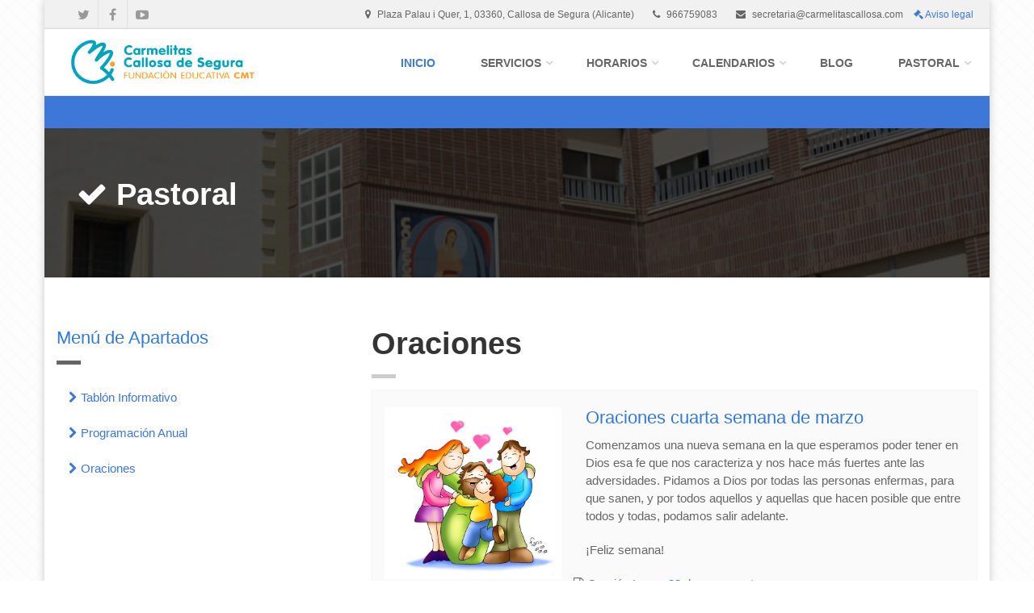

--- FILE ---
content_type: text/html
request_url: https://carmelitascallosa.com/seccion.php?sec=2&apa=4&page=44
body_size: 8373
content:
<!DOCTYPE html>
<!--[if IE 9]> <html lang="en" class="ie9"> <![endif]-->
<!--[if IE 8]> <html lang="en" class="ie8"> <![endif]-->
<!--[if !IE]><!-->
<html lang="es">
<!--<![endif]-->
	<head>
		<meta charset="utf-8">
		<title>Pastoral</title>
		<meta name="description" content="Colegio Privado Concertado de Educaci�n Infantil, Primaria y Secundaria de la Hnas. Carmelitas Misioneras Teresianas en Callosa de Segura">
		<!-- Mobile Meta -->
		<meta name="viewport" content="width=device-width, initial-scale=1.0">
		<!-- Favicon -->
		<link rel="shortcut icon" href="images/favicon.ico">
<script src="admsge/web/js/audiojs/audio.min.js"></script>
		<!-- Web Fonts -->
		<link href='http://fonts.googleapis.com/css?family=Open+Sans:400italic,700italic,400,700,300&amp;subset=latin,latin-ext' rel='stylesheet' type='text/css'>
		<link href='http://fonts.googleapis.com/css?family=PT+Serif' rel='stylesheet' type='text/css'>

		<!-- Bootstrap core CSS -->
		<link href="bootstrap/css/bootstrap.css" rel="stylesheet">

		<!-- Font Awesome CSS -->
		<link href="fonts/font-awesome/css/font-awesome.css" rel="stylesheet">

		<!-- Fontello CSS -->
		<link href="fonts/fontello/css/fontello.css" rel="stylesheet">

		<!-- Plugins -->
		<link href="plugins/rs-plugin/css/settings.css" media="screen" rel="stylesheet">
		<link href="plugins/rs-plugin/css/extralayers.css" media="screen" rel="stylesheet">
		<link href="plugins/magnific-popup/magnific-popup.css" rel="stylesheet">
		<link href="css/animations.css" rel="stylesheet">
		<link href="plugins/owl-carousel/owl.carousel.css" rel="stylesheet">

		<!-- iDea core CSS file -->
		<link href="css/style.css" rel="stylesheet">

		<!-- Color Scheme (In order to change the color scheme, replace the red.css with the color scheme that you prefer)-->
		<link href="css/skins/blue.css" rel="stylesheet">

		<!-- Custom css -->
		<link href="css/custom.css" rel="stylesheet">

		<!-- HTML5 shim and Respond.js for IE8 support of HTML5 elements and media queries -->
		<!--[if lt IE 9]>
			<script src="https://oss.maxcdn.com/html5shiv/3.7.2/html5shiv.min.js"></script>
			<script src="https://oss.maxcdn.com/respond/1.4.2/respond.min.js"></script>
		<![endif]-->
	</head>

	<!-- body classes: 
			"boxed": boxed layout mode e.g. <body class="boxed">
			"pattern-1 ... pattern-9": background patterns for boxed layout mode e.g. <body class="boxed pattern-1"> 
	-->
	<body class="boxed" style="background-image:url(images/pattern-1.png)">
    
    
    <div id="fb-root"></div>
	<script>(function(d, s, id) {
      var js, fjs = d.getElementsByTagName(s)[0];
      if (d.getElementById(id)) return;
      js = d.createElement(s); js.id = id;
      js.src = "//connect.facebook.net/es_ES/sdk.js#xfbml=1&version=v2.0";
      fjs.parentNode.insertBefore(js, fjs);
    }(document, 'script', 'facebook-jssdk'));</script>
		<!-- scrollToTop -->
		<!-- ================ -->
		<div class="scrollToTop"><i class="icon-up-open-big"></i></div>

		<!-- page wrapper start -->
		<!-- ================ -->
		<div class="page-wrapper">

			<!-- header-top start (Add "dark" class to .header-top in order to enable dark header-top e.g <div class="header-top dark">) -->
			<!-- ================ -->
			<div class="header-top">
				<div class="container">
					<div class="row">
						<div class="col-xs-2 col-sm-3">

							<!-- header-top-first start -->
							<!-- ================ -->
							<div class="header-top-first clearfix">
								<ul class="social-links clearfix hidden-xs" style="margin-left:16px">
                                <li class="twitter"><a target="_blank" href="https://twitter.com/purisimacallosa"><i class="fa fa-twitter"></i></a></li>	<li class="facebook"><a target="_blank" href="https://www.facebook.com/lapurisimacallosa"><i class="fa fa-facebook"></i></a></li>        <li class="youtube"><a target="_blank" href="https://www.youtube.com/channel/UCNSsugj54ddq18bXZfeHEYw"><i class="fa fa-youtube-play"></i></a></li>    								</ul>
								<div class="social-links hidden-lg hidden-md hidden-sm" >
									<div class="btn-group dropdown">
										<button type="button" class="btn dropdown-toggle" data-toggle="dropdown"><i class="fa fa-share-alt"></i></button>
										<ul class="dropdown-menu dropdown-animation">
										<li class="twitter"><a target="_blank" href="https://twitter.com/purisimacallosa"><i class="fa fa-twitter"></i></a></li>	<li class="facebook"><a target="_blank" href="https://www.facebook.com/lapurisimacallosa"><i class="fa fa-facebook"></i></a></li>        <li class="youtube"><a target="_blank" href="https://www.youtube.com/channel/UCNSsugj54ddq18bXZfeHEYw"><i class="fa fa-youtube-play"></i></a></li>    									
										</ul>
									</div>
								</div>
							</div>
							<!-- header-top-first end -->

						</div>
						<div class="col-xs-10 col-sm-9">

							<!-- header-top-second start -->
							<!-- ================ -->
                            <div id="header-top-second" class="clearfix">

								<ul class="list-inline pull-right hidden-sm hidden-xs">
									<li><i class="fa fa-map-marker pr-5 pl-10"></i> Plaza Palau i Quer, 1, 03360, Callosa de Segura (Alicante)</li>
									<li><i class="fa fa-phone pr-5 pl-10"></i> 966759083</li>
									<li><i class="fa fa-envelope pr-5 pl-10"></i> secretaria@carmelitascallosa.com</li>
                                   <li><a href="" data-toggle="modal" data-target="#avisoLegal"><i class="fa fa-legal"></i> Aviso legal</a></li>
								</ul>

							</div>
                            
                            
                            
							<!-- header-top-second end -->

						</div>
					</div>
				</div>
			</div>
			<!-- header-top end -->

			<!-- header start classes:
				fixed: fixed navigation mode (sticky menu) e.g. <header class="header fixed clearfix">
				 dark: dark header version e.g. <header class="header dark clearfix">
			================ -->
			<header class="header clearfix">
				<div class="container">
					<div class="row">
						<div class="col-md-3">

							<!-- header-left start -->
							<!-- ================ -->
							<div class="header-left clearfix">

								<!-- logo -->
								<div class="logo">
									<a href="index.php"><img id="logo" src="admsge/configuracion/img/1715257820.png" alt="" ></a>								</div>

								<!-- name-and-slogan -->
								<div class="site-slogan">
																	</div>

							</div>
							<!-- header-left end -->

						</div>
						<div class="col-md-9">

							<!-- header-right start -->
							<!-- ================ -->
							<div class="header-right clearfix">

								<!-- main-navigation start -->
								<!-- ================ -->
								<div class="main-navigation animated">

									<!-- navbar start -->
									<!-- ================ -->
									<nav class="navbar navbar-default" role="navigation">
										<div class="container-fluid">

											<!-- Toggle get grouped for better mobile display -->
											<div class="navbar-header">
												<button type="button" class="navbar-toggle" data-toggle="collapse" data-target="#navbar-collapse-1">
													<span class="sr-only">Toggle navigation</span>
													<span class="icon-bar"></span>
													<span class="icon-bar"></span>
													<span class="icon-bar"></span>
												</button>
											</div>

											<!-- Collect the nav links, forms, and other content for toggling -->
											<div class="collapse navbar-collapse" id="navbar-collapse-1">
												<ul class="nav navbar-nav navbar-right">
                                                	    <li class="active" ><a href="index.php" >Inicio</a></li>
        <li class="dropdown">
    <a href="" class="dropdown-toggle" data-toggle="dropdown">Servicios</a>
    <ul class="dropdown-menu">
    		<li><a href="seccion.php?sec=11&apa=31" >Comedor Escolar</a></li>
				<li><a href="seccion.php?sec=6&apa=23" >Actividades Extraescolares</a></li>
				<li><a href="seccion.php?sec=5&apa=13" >Secretaría On-line</a></li>
		    </ul>
    </li>
        <li class="dropdown">
    <a href="" class="dropdown-toggle" data-toggle="dropdown">Horarios</a>
    <ul class="dropdown-menu">
    		<li><a href="seccion.php?sec=8&apa=25" >Horarios del Centro</a></li>
		    </ul>
    </li>
        <li class="dropdown">
    <a href="" class="dropdown-toggle" data-toggle="dropdown">Calendarios</a>
    <ul class="dropdown-menu">
    		<li><a href="seccion.php?sec=3&apa=10" >Calendario Escolar</a></li>
		    </ul>
    </li>
    		<li><a href="http://carmelitascallosa.com/actividadEscolar.php" >Blog</a></li>
		    <li class="dropdown">
    <a href="" class="dropdown-toggle" data-toggle="dropdown">Pastoral</a>
    <ul class="dropdown-menu">
    		<li><a href="seccion.php?sec=2&apa=4" >Oraciones</a></li>
				<li><a href="https://www.carmelitaselche.com/wp/ongd-educas/" >ONG Educas</a></li>
		    </ul>
    </li>
    												</ul>
											</div>

										</div>
									</nav>
									<!-- navbar end -->

								</div>
								<!-- main-navigation end -->

							</div>
							<!-- header-right end -->

						</div>
					</div>
				</div>
			</header>
			<!-- header end -->
			
            <section class="main-container default-bg" style="margin-top: 0px; padding:0px">
            <div class="main">
					<div class="container">
						<div class="call-to-action">
							<div class="row">
                            <div class="col-md-12">
									<div class="text-left">
										<h3></h3>
									</div>
								</div>
								
								
							</div>
						</div>
					</div>
				</div>
            </section>
            
            			<div class="section parallax parallax-bg dark-translucent-bg" style="background-position: 50% -10px;">
				<div class="container">
					<div class="call-to-action">
						<div class="row">
							<div class="col-md-8">
								<h1 class="title text-left" ><i class="fa fa-check"></i> Pastoral</h1>
								<p class="text-center"></p>
							</div>
						</div>
					</div>
				</div>
			</div>
			
                        
            
            <!-- section start -->
			<!-- ================ -->
            			<!-- section end -->
           

			<!-- main-container start -->
			<!-- ================ -->
			<section class="main-container">

				<div class="container">
					<div class="row">

<!-- portfolio sidebar start -->
						<aside class="col-md-4">
							<div class="sidebar">
								
									<div class="row">
										<div class="col-xs-6 col-sm-3 col-md-12">								
                                            <div class="block clearfix">
                                                <h3 class="title">Menú de Apartados</h3>
                                                <div class="separator"></div>
                                                <nav>
                                                    <ul class="nav nav-stacked">
                                                                                                        <li><a href="seccion.php?sec=2&apa=2" target="_self" ><i class="fa fa-chevron-right"></i> Tablón Informativo</a></li>
													                                                    <li><a href="seccion.php?sec=2&apa=3" target="_self" ><i class="fa fa-chevron-right"></i> Programación Anual</a></li>
													                                                    <li><a href="seccion.php?sec=2&apa=4" target="_self" class="active" ><i class="fa fa-chevron-right"></i> Oraciones</a></li>
													                                                    </ul>
                                                </nav>
                                            </div>
                                       
                                       
											                     
										</div>
									</div>
								
							</div>
						</aside>
						<!-- portfolio sidebar end -->



						<!-- main start -->
						<!-- ================ -->
						<div class="main col-md-8" id="contenedorArticulosApartado">

							<!-- page-title start -->
							<!-- ================ -->
							
							<!-- page-title end -->
                            							<h1>Oraciones</h1>
							<div class="separator-2"></div>
                            							<div id="contenedorArticulos">
                               <script>
    audiojs.events.ready(function() {
      var as = audiojs.createAll();
    });
  </script>
                             
                            
		<article class="clearfix blogpost" data-animation-effect="fadeInUpSmall" data-effect-delay="200" style="padding-bottom:0px; margin-bottom:15px">
          
           <div class="col-sm-12">
            
                <div class="row">
                                <div class="col-sm-4">
                <h3><a href="admsge/web/adjuntos/1584907874-0.jpg" class="popup-img-single"><img src="admsge/web/adjuntos/1584907874-0.jpg" alt="" title="" class="img-responsive"></a></h3>                </div>
                <div class="col-sm-8">
                <h3>Oraciones cuarta semana de marzo</h3><p>Comenzamos una nueva semana en la que esperamos poder tener en Dios esa fe que nos caracteriza y nos hace m&aacute;s fuertes ante las adversidades. Pidamos a Dios por todas las personas enfermas, para que sanen, y por todos aquellos y aquellas&nbsp;que hacen posible que entre todos y todas, podamos salir adelante.&nbsp;</p>

<p>&iexcl;Feliz semana!</p>
                </div>         
				                                     
                                      <ul class="list-unstyled files">
                                      									  <li style="margin-left:40px"><i class="fa fa-file-text-o"></i>&nbsp;<a href="admsge/web/adjuntos/1584907886-0.ppt" target="_blank">Oración Lunes 23 de marzo.ppt</a></li>
									  									  <li style="margin-left:40px"><i class="fa fa-file-text-o"></i>&nbsp;<a href="admsge/web/adjuntos/1584957768-0.ppt" target="_blank">Oración Martes 24 de marzo.ppt</a></li>
									  									  <li style="margin-left:40px"><i class="fa fa-file-text-o"></i>&nbsp;<a href="admsge/web/adjuntos/1584908240-0.ppt" target="_blank">Oración Miércoles 25 de marzo.ppt</a></li>
									  									  <li style="margin-left:40px"><i class="fa fa-file-text-o"></i>&nbsp;<a href="admsge/web/adjuntos/1584908317-0.ppt" target="_blank">Oración Jueves 26 de marzo.ppt</a></li>
									  									  <li style="margin-left:40px"><i class="fa fa-file-text-o"></i>&nbsp;<a href="admsge/web/adjuntos/1584908349-0.ppt" target="_blank">Oración Viernes 27 de marzo.ppt</a></li>
									                                        </ul>
                                      <br/>
                                                      </div>
                <div class="row" style="margin-bottom:6px; margin-top:6px; ">
                     <div class="col-sm-12"><span><i class="fa fa-calendar"></i> 22/Mar/2020</span>                     
                      <span style="float:right">
                                                      
                                          
                     <a style="color:#36C" href="javascript:void(0);" onclick="window.open('http://www.facebook.com/sharer.php?u=http%3A%2F%2Fcarmelitascallosa.com%2Farticulo.php%3Fid%3D668','ventanacompartir', 'toolbar=0, status=0, width=650, height=450');" title="Compartir en Facebook" rel="nofollow"><span class="fa-stack fa-lg"><i class="fa fa-circle fa-stack-2x"></i><i class="fa fa-facebook fa-stack-1x fa-inverse"></i></span></a>
                     
                       
     <a style="color:#0CF"href="https://twitter.com/share?url=http%3A%2F%2Fcarmelitascallosa.com%2Farticulo.php%3Fid%3D668&text=Oraciones cuarta semana de marzo" title="Compartir en Twitter" target="_blank" rel="nofollow"><span class="fa-stack fa-lg"><i class="fa fa-circle fa-stack-2x"></i><i class="fa fa-twitter fa-stack-1x fa-inverse"></i></span></a>
                     
                     
                     </span>
                      </div>
                 </div>       
                            
   		</div>
		</article>
	                           
                            
		<article class="clearfix blogpost" data-animation-effect="fadeInUpSmall" data-effect-delay="200" style="padding-bottom:0px; margin-bottom:15px">
          
           <div class="col-sm-12">
            
                <div class="row">
                                <div class="col-sm-4">
                <h3><a href="admsge/web/adjuntos/1584133479-0.jpg" class="popup-img-single"><img src="admsge/web/adjuntos/1584133479-0.jpg" alt="" title="" class="img-responsive"></a></h3>                </div>
                <div class="col-sm-8">
                <h3>Oraciones tercera semana de marzo 2020</h3><p style="text-align: justify;">Comenzamos la tercera semana de Cuaresma, en estos d&iacute;as de emergencia sanitaria, proclamando la misericordia de Dios, que nunca se agota. Esta pandemia global es un enorme reto para los pa&iacute;ses, pero tambi&eacute;n una prueba de fe para los cristianos, sobre c&oacute;mo afrontar una situaci&oacute;n que muchos millones de personas nunca hab&iacute;an vivido.</p>
                </div>         
				                                     
                                      <ul class="list-unstyled files">
                                      									  <li style="margin-left:40px"><i class="fa fa-file-text-o"></i>&nbsp;<a href="admsge/web/adjuntos/1584133499-0.ppt" target="_blank">Lunes 16.ppt</a></li>
									  									  <li style="margin-left:40px"><i class="fa fa-file-text-o"></i>&nbsp;<a href="admsge/web/adjuntos/1584133515-0.ppt" target="_blank">martes 17.ppt</a></li>
									  									  <li style="margin-left:40px"><i class="fa fa-file-text-o"></i>&nbsp;<a href="admsge/web/adjuntos/1584133533-0.ppt" target="_blank">Miércoles 18.ppt</a></li>
									                                        </ul>
                                      <br/>
                                                      </div>
                <div class="row" style="margin-bottom:6px; margin-top:6px; ">
                     <div class="col-sm-12"><span><i class="fa fa-calendar"></i> 13/Mar/2020</span>                     
                      <span style="float:right">
                                                      
                                          
                     <a style="color:#36C" href="javascript:void(0);" onclick="window.open('http://www.facebook.com/sharer.php?u=http%3A%2F%2Fcarmelitascallosa.com%2Farticulo.php%3Fid%3D667','ventanacompartir', 'toolbar=0, status=0, width=650, height=450');" title="Compartir en Facebook" rel="nofollow"><span class="fa-stack fa-lg"><i class="fa fa-circle fa-stack-2x"></i><i class="fa fa-facebook fa-stack-1x fa-inverse"></i></span></a>
                     
                       
     <a style="color:#0CF"href="https://twitter.com/share?url=http%3A%2F%2Fcarmelitascallosa.com%2Farticulo.php%3Fid%3D667&text=Oraciones tercera semana de marzo 2020" title="Compartir en Twitter" target="_blank" rel="nofollow"><span class="fa-stack fa-lg"><i class="fa fa-circle fa-stack-2x"></i><i class="fa fa-twitter fa-stack-1x fa-inverse"></i></span></a>
                     
                     
                     </span>
                      </div>
                 </div>       
                            
   		</div>
		</article>
	                           
                            
		<article class="clearfix blogpost" data-animation-effect="fadeInUpSmall" data-effect-delay="200" style="padding-bottom:0px; margin-bottom:15px">
          
           <div class="col-sm-12">
            
                <div class="row">
                                <div class="col-sm-4">
                <h3><a href="admsge/web/adjuntos/1583700271-0.jpg" class="popup-img-single"><img src="admsge/web/adjuntos/1583700271-0.jpg" alt="" title="" class="img-responsive"></a></h3>                </div>
                <div class="col-sm-8">
                <h3>Oraciones segunda semana de marzo 2020</h3><p>Comenzamos la segunda semana de Cuaresma observando c&oacute;mo est&aacute; nuestro&nbsp;coraz&oacute;n y terminaremos teniendo presente el di&aacute;logo entre Jes&uacute;s y la Samaritana.</p>

<p><em><strong>Se&ntilde;or, dame esa agua: as&iacute; no tendr&eacute; m&aacute;s sed.</strong></em></p>
                </div>         
				                                     
                                      <ul class="list-unstyled files">
                                      									  <li style="margin-left:40px"><i class="fa fa-file-text-o"></i>&nbsp;<a href="admsge/web/adjuntos/1583700288-0.ppt" target="_blank">Lunes 9 3 2020.ppt</a></li>
									  									  <li style="margin-left:40px"><i class="fa fa-file-text-o"></i>&nbsp;<a href="admsge/web/adjuntos/1583792567-0.ppt" target="_blank">Martes 10 3 2020.ppt</a></li>
									  									  <li style="margin-left:40px"><i class="fa fa-file-text-o"></i>&nbsp;<a href="admsge/web/adjuntos/1583792588-0.ppt" target="_blank">Miércoles 11 3 2020.ppt</a></li>
									  									  <li style="margin-left:40px"><i class="fa fa-file-text-o"></i>&nbsp;<a href="admsge/web/adjuntos/1583792622-0.ppt" target="_blank">Jueves 12 3 2020.ppt</a></li>
									  									  <li style="margin-left:40px"><i class="fa fa-file-text-o"></i>&nbsp;<a href="admsge/web/adjuntos/1584052518-0.ppt" target="_blank">Viernes 13 3 2020.ppt</a></li>
									                                        </ul>
                                      <br/>
                                                      </div>
                <div class="row" style="margin-bottom:6px; margin-top:6px; ">
                     <div class="col-sm-12"><span><i class="fa fa-calendar"></i> 08/Mar/2020</span>                     
                      <span style="float:right">
                                                      
                                          
                     <a style="color:#36C" href="javascript:void(0);" onclick="window.open('http://www.facebook.com/sharer.php?u=http%3A%2F%2Fcarmelitascallosa.com%2Farticulo.php%3Fid%3D664','ventanacompartir', 'toolbar=0, status=0, width=650, height=450');" title="Compartir en Facebook" rel="nofollow"><span class="fa-stack fa-lg"><i class="fa fa-circle fa-stack-2x"></i><i class="fa fa-facebook fa-stack-1x fa-inverse"></i></span></a>
                     
                       
     <a style="color:#0CF"href="https://twitter.com/share?url=http%3A%2F%2Fcarmelitascallosa.com%2Farticulo.php%3Fid%3D664&text=Oraciones segunda semana de marzo 2020" title="Compartir en Twitter" target="_blank" rel="nofollow"><span class="fa-stack fa-lg"><i class="fa fa-circle fa-stack-2x"></i><i class="fa fa-twitter fa-stack-1x fa-inverse"></i></span></a>
                     
                     
                     </span>
                      </div>
                 </div>       
                            
   		</div>
		</article>
	                           
                            
		<article class="clearfix blogpost" data-animation-effect="fadeInUpSmall" data-effect-delay="200" style="padding-bottom:0px; margin-bottom:15px">
          
           <div class="col-sm-12">
            
                <div class="row">
                                <div class="col-sm-4">
                <h3><a href="admsge/web/adjuntos/1583086615-0.jpg" class="popup-img-single"><img src="admsge/web/adjuntos/1583086615-0.jpg" alt="" title="" class="img-responsive"></a></h3>                </div>
                <div class="col-sm-8">
                <h3>Oraciones primera semana de marzo</h3>                </div>         
				                                     
                                      <ul class="list-unstyled files">
                                      									  <li style="margin-left:40px"><i class="fa fa-file-text-o"></i>&nbsp;<a href="admsge/web/adjuntos/1583088676-0.ppt" target="_blank">lunes 2.ppt</a></li>
									  									  <li style="margin-left:40px"><i class="fa fa-file-text-o"></i>&nbsp;<a href="admsge/web/adjuntos/1583088695-0.ppt" target="_blank">martes 3.ppt</a></li>
									  									  <li style="margin-left:40px"><i class="fa fa-file-text-o"></i>&nbsp;<a href="admsge/web/adjuntos/1583271727-0.ppt" target="_blank">miércoles 4.ppt</a></li>
									  									  <li style="margin-left:40px"><i class="fa fa-file-text-o"></i>&nbsp;<a href="admsge/web/adjuntos/1583347410-0.ppt" target="_blank">jueves 5.ppt</a></li>
									  									  <li style="margin-left:40px"><i class="fa fa-file-text-o"></i>&nbsp;<a href="admsge/web/adjuntos/1583434457-0.ppt" target="_blank">viernes 6.ppt</a></li>
									                                        </ul>
                                      <br/>
                                                      </div>
                <div class="row" style="margin-bottom:6px; margin-top:6px; ">
                     <div class="col-sm-12"><span><i class="fa fa-calendar"></i> 01/Mar/2020</span>                     
                      <span style="float:right">
                                                      
                                          
                     <a style="color:#36C" href="javascript:void(0);" onclick="window.open('http://www.facebook.com/sharer.php?u=http%3A%2F%2Fcarmelitascallosa.com%2Farticulo.php%3Fid%3D662','ventanacompartir', 'toolbar=0, status=0, width=650, height=450');" title="Compartir en Facebook" rel="nofollow"><span class="fa-stack fa-lg"><i class="fa fa-circle fa-stack-2x"></i><i class="fa fa-facebook fa-stack-1x fa-inverse"></i></span></a>
                     
                       
     <a style="color:#0CF"href="https://twitter.com/share?url=http%3A%2F%2Fcarmelitascallosa.com%2Farticulo.php%3Fid%3D662&text=Oraciones primera semana de marzo" title="Compartir en Twitter" target="_blank" rel="nofollow"><span class="fa-stack fa-lg"><i class="fa fa-circle fa-stack-2x"></i><i class="fa fa-twitter fa-stack-1x fa-inverse"></i></span></a>
                     
                     
                     </span>
                      </div>
                 </div>       
                            
   		</div>
		</article>
	                           
                            
		<article class="clearfix blogpost" data-animation-effect="fadeInUpSmall" data-effect-delay="200" style="padding-bottom:0px; margin-bottom:15px">
          
           <div class="col-sm-12">
            
                <div class="row">
                			  
				<div class="col-sm-12">
                <h3>Oraciones Hermana Teresa Mira</h3><p>&iexcl;FELIZ D&Iacute;A DE LA HERMANA TERESA MIRA!</p>
                </div>       				 
				                                     
                                      <ul class="list-unstyled files">
                                      									  <li style="margin-left:40px"><i class="fa fa-file-text-o"></i>&nbsp;<a href="admsge/web/adjuntos/1582709323-0.ppt" target="_blank">Oración hermana Teresa Mira EP-EI.ppt</a></li>
									  									  <li style="margin-left:40px"><i class="fa fa-file-text-o"></i>&nbsp;<a href="admsge/web/adjuntos/1582654596-0.ppt" target="_blank">Oración Hermana Teresa Mira ESO.ppt</a></li>
									                                        </ul>
                                      <br/>
                                                      </div>
                <div class="row" style="margin-bottom:6px; margin-top:6px; ">
                     <div class="col-sm-12"><span><i class="fa fa-calendar"></i> 25/Feb/2020</span>                     
                      <span style="float:right">
                                                      
                                          
                     <a style="color:#36C" href="javascript:void(0);" onclick="window.open('http://www.facebook.com/sharer.php?u=http%3A%2F%2Fcarmelitascallosa.com%2Farticulo.php%3Fid%3D658','ventanacompartir', 'toolbar=0, status=0, width=650, height=450');" title="Compartir en Facebook" rel="nofollow"><span class="fa-stack fa-lg"><i class="fa fa-circle fa-stack-2x"></i><i class="fa fa-facebook fa-stack-1x fa-inverse"></i></span></a>
                     
                       
     <a style="color:#0CF"href="https://twitter.com/share?url=http%3A%2F%2Fcarmelitascallosa.com%2Farticulo.php%3Fid%3D658&text=Oraciones Hermana Teresa Mira" title="Compartir en Twitter" target="_blank" rel="nofollow"><span class="fa-stack fa-lg"><i class="fa fa-circle fa-stack-2x"></i><i class="fa fa-twitter fa-stack-1x fa-inverse"></i></span></a>
                     
                     
                     </span>
                      </div>
                 </div>       
                            
   		</div>
		</article>
	                            </div>
							<div class="Zebra_Pagination"><ul><li><a href="/seccion.php?sec=2&amp;apa=4&amp;page=43" class="navigation previous" rel="prev">Previous page</a></li><li><a href="/seccion.php?sec=2&amp;apa=4" >01</a></li><li><span>&hellip;</span></li><li><a href="/seccion.php?sec=2&amp;apa=4&amp;page=40" >40</a></li><li><a href="/seccion.php?sec=2&amp;apa=4&amp;page=41" >41</a></li><li><a href="/seccion.php?sec=2&amp;apa=4&amp;page=42" >42</a></li><li><a href="/seccion.php?sec=2&amp;apa=4&amp;page=43" >43</a></li><li><a href="/seccion.php?sec=2&amp;apa=4&amp;page=44" class="current">44</a></li><li><a href="/seccion.php?sec=2&amp;apa=4&amp;page=45" >45</a></li><li><a href="/seccion.php?sec=2&amp;apa=4&amp;page=46" >46</a></li><li><a href="/seccion.php?sec=2&amp;apa=4&amp;page=47" >47</a></li><li><a href="/seccion.php?sec=2&amp;apa=4&amp;page=48" >48</a></li><li><span>&hellip;</span></li><li><a href="/seccion.php?sec=2&amp;apa=4&amp;page=76" >76</a></li><li><a href="/seccion.php?sec=2&amp;apa=4&amp;page=45" class="navigation next" rel="next">Next page</a></li></ul></div>                           
                           

						</div>
						<!-- main end -->

						
					</div>
				</div>
			</section>
			<!-- main-container end -->
            
            
            <div class="banner">
				<!-- google maps start -->
				<div id="map-canvas"></div>
				<!-- google maps end -->
			</div>

            
            
            
            
           
			
			<!-- footer start (Add "light" class to #footer in order to enable light footer) -->
			<!-- ================ -->
			<footer id="footer">

				<!-- .footer start -->
				<!-- ================ -->
				<div class="footer">
					<div class="container">
						<div class="row">
							<div class="col-sm-4">
								<div class="footer-content" align="center">
									<div class="logo-footer" ><img id="logo" src="images/logo.png" alt=""></div>
									
									<p>Colegio Privado Concertado de Educación Infantil, Primaria y Secundaria de la Hnas. Carmelitas Misioneras Teresianas en Callosa de Segura</p>
									<div class="row">
										<div class="col-md-12" align="center">
											<ul class="list-icons">
												<li><i class="fa fa-map-marker pr-10"></i> Plaza Palau i Quer, 1</li>
                                                <li><i class="fa fa-map-marker pr-10"></i> Callosa de Segura - 03360 ( ALICANTE )</li>
												<li><i class="fa fa-phone pr-10"></i> 966759083</li>
												<li><i class="fa fa-envelope-o pr-10"></i> secretaria@carmelitascallosa.com</li>
											</ul>
										</div>
                                        <div class="col-sm-12">
											
											<ul class="social-links colored circle">
                                            <li class="twitter"><a target="_blank" href="https://twitter.com/purisimacallosa"><i class="fa fa-twitter"></i></a></li>	<li class="facebook"><a target="_blank" href="https://www.facebook.com/lapurisimacallosa"><i class="fa fa-facebook"></i></a></li>        <li class="youtube"><a target="_blank" href="https://www.youtube.com/channel/UCNSsugj54ddq18bXZfeHEYw"><i class="fa fa-youtube-play"></i></a></li>    											</ul>
										</div>
										
									</div>
									
								</div>
							</div>
							<div class="col-sm-4">
								<div class="footer-content">
                                                                        <br/>
                                                                        <br/>
									<h2></h2>
									<div class="gallery row">
										<div class="gallery-item col-xs-6">
											<div class="overlay-container">
												
												<a href="images/c1.png" class="popup-img-single">
													<img src="images/c1.png" alt="">
												</a>
											</div>
										</div>
										<div class="gallery-item col-xs-6">
											<div class="overlay-container">
												
												<a href="images/c2.png" class="popup-img-single">
													<img src="images/c2.png" alt="">
												</a>
											</div>
										</div>
										<div class="gallery-item col-xs-6">
											<div class="overlay-container">
												
												<a href="images/c3.png" class="popup-img-single">
													<img src="images/c3.png" alt="">
												</a>
											</div>
										</div>
										<div class="gallery-item col-xs-6">
											<div class="overlay-container">
												
												<a href="images/c4.png" class="popup-img-single">
													<img src="images/c4.png" alt="">
												</a>
											</div>
										</div>
                                        <div class="gallery-item col-xs-6">
											<div class="overlay-container">
												
												<a href="images/c5.png" class="popup-img-single">
													<img src="images/c5.png" alt="">
												</a>
											</div>
										</div>
										<div class="gallery-item col-xs-6">
											<div class="overlay-container">
												
												<a href="images/c6.png" class="popup-img-single">
													<img src="images/c6.png" alt="">
												</a>
											</div>
										</div>
										
									</div>
								</div>
							</div>
                            
                            <div class="col-sm-4">
								<div class="footer-content">
									<h2>Formulario de Contacto General</h2>
														
									<form role="form" id="contact-form-1">
										<div class="form-group has-feedback">
											<label class="sr-only" for="nombre">Nombre y Apellidos*:</label>
											<input type="text" class="form-control" id="nombre-1" placeholder="Nombre y Apellidos" name="nombre">
											<i class="fa fa-user form-control-feedback"></i>
										</div>
                                        <div class="form-group has-feedback">
											<label class="sr-only" for="movil">Teléfono:</label>
											<input type="text" class="form-control" id="movil-1" placeholder="Teléfono" name="movil">
											<i class="fa fa-envelope form-control-feedback"></i>
										</div>
										<div class="form-group has-feedback">
											<label class="sr-only" for="email">Email:</label>
											<input type="text" class="form-control" id="email-1" placeholder="Email" name="email">
											<i class="fa fa-envelope form-control-feedback"></i>
										</div>
										<div class="form-group has-feedback">
											<label class="sr-only" for="comentarios">Comentarios:</label>
											<textarea class="form-control" rows="4" id="comentarios-1" placeholder="Comentarios" name="comentarios"></textarea>
											<i class="fa fa-pencil form-control-feedback"></i>
										</div>
                                         <div class="form-group has-feedback">
												 <label for="clausula-1"> <a href="" data-toggle="modal" data-target="#clausulaIncorporacionDatos"><i class="fa fa-file-text-o"></i> Claúsula de Incorporación de Datos</a></label>
												<br/>
                                            
                                    		<input type="checkbox" id="clausula-1" value="1"> He leído y acepto la Claúsula de Incorporación de Datos
                                           
											</div>
                                        
										<button type="button" class="btn btn-sm btn-default" onClick="enviarFormulario('1')"><i class="icon-check"></i> Enviar</button>
									</form>
								</div>
							</div>
                            
						</div>
					</div>
				</div>

				<!-- .footer end -->

				<!-- .subfooter start -->
				<!-- ================ -->
				<div class="subfooter">
					<div class="container">
						<div class="row">
							<div class="col-md-6">
								<p>Copyright © 2015 <a target="_blank" href="http://www.enlineaescolar.com">ENLINEAESCOLAR</a>. All Rights Reserved</p>
							</div>
							<div class="col-md-6">
								<nav class="navbar navbar-default" role="navigation">
									<!-- Toggle get grouped for better mobile display -->
									<div class="navbar-header">
										<button type="button" class="navbar-toggle" data-toggle="collapse" data-target="#navbar-collapse-2">
											<span class="sr-only">Toggle navigation</span>
											<span class="icon-bar"></span>
											<span class="icon-bar"></span>
											<span class="icon-bar"></span>
										</button>
									</div>   
									<div class="collapse navbar-collapse" id="navbar-collapse-2">
										<ul class="nav navbar-nav">
											<li><a href="" data-toggle="modal" data-target="#avisoLegal">Aviso legal</a></li>
										</ul>
									</div>
								</nav>
							</div>
						</div>
					</div>
				</div>
				<!-- .subfooter end -->

			</footer>
			<!-- footer end -->

		</div>
		<!-- page-wrapper end -->

		<!-- JavaScript files placed at the end of the document so the pages load faster
		================================================== -->
		<!-- Jquery and Bootstap core js files -->
		<script type="text/javascript" src="plugins/jquery.min.js"></script>
		<script type="text/javascript" src="bootstrap/js/bootstrap.min.js"></script>

		<!-- Modernizr javascript -->
		<script type="text/javascript" src="plugins/modernizr.js"></script>

		<!-- jQuery REVOLUTION Slider  -->
		<script type="text/javascript" src="plugins/rs-plugin/js/jquery.themepunch.tools.min.js"></script>
		<script type="text/javascript" src="plugins/rs-plugin/js/jquery.themepunch.revolution.min.js"></script>

		<!-- Isotope javascript -->
		<script type="text/javascript" src="plugins/isotope/isotope.pkgd.min.js"></script>

		<!-- Owl carousel javascript -->
		<script type="text/javascript" src="plugins/owl-carousel/owl.carousel.js"></script>

		<!-- Magnific Popup javascript -->
		<script type="text/javascript" src="plugins/magnific-popup/jquery.magnific-popup.min.js"></script>

		<!-- Appear javascript -->
		<script type="text/javascript" src="plugins/jquery.appear.js"></script>

		<!-- Count To javascript -->
		<script type="text/javascript" src="plugins/jquery.countTo.js"></script>

		<!-- Parallax javascript -->
		<script src="plugins/jquery.parallax-1.1.3.js"></script>

		<!-- Contact form -->
		<script src="plugins/jquery.validate.js"></script>

<!-- Google Maps javascript -->
		<script type="text/javascript" src="https://maps.googleapis.com/maps/api/js?v=3.exp&amp;sensor=false"></script>
		
        <script language="javascript">
		(function($){
	$(document).ready(function(){

		// Google Maps
		//-----------------------------------------------
		if ($("#map-canvas").length>0) {
			var map, myLatlng, myZoom, marker;
			// Set the coordinates of your location
			myLatlng = new google.maps.LatLng(, );
			myZoom = 15;
			function initialize() {
				var mapOptions = {
					zoom: myZoom,
					mapTypeId: google.maps.MapTypeId.ROADMAP,
					center: myLatlng,
					scrollwheel: false
				};
				map = new google.maps.Map(document.getElementById("map-canvas"),mapOptions);
				marker = new google.maps.Marker({
					map:map,
					draggable:true,
					animation: google.maps.Animation.DROP,
					position: myLatlng
				});
				google.maps.event.addDomListener(window, "resize", function() {
					map.setCenter(myLatlng);
				});
			}
			google.maps.event.addDomListener(window, "load", initialize);
		}
	}); // End document ready

})(this.jQuery);		
		</script>
		<!-- Initialization of Plugins -->
		<script type="text/javascript" src="js/template.js"></script>

		<!-- Custom Scripts -->
		<script type="text/javascript" src="js/custom.js"></script>
        <script language="javascript">
		$(function() {
		var paginacion=$(".Zebra_Pagination");
		paginacion.hide();
		paginacion.after('<div class="row"><div class="col-md-12"><div class="mostrar-mas" align="center"><a href="#" class="btn btn-primary">Mostrar Más</a></div></div></div>');
		  $(".mostrar-mas a").on('click', function(e) {
			  e.preventDefault();
			  $.ajax({
				  type: 'GET',
				  url: $('.Zebra_Pagination li a.next').attr('href'),
				  success: function (html) {
					
					var nuevosArticulos=$(html).find('#contenedorArticulos'),
						nuevaPag=$(html).find('.Zebra_Pagination'),
						contenedorArticulos=$('#contenedorArticulos')
						
						contenedorArticulos.append(nuevosArticulos.html());
						contenedorArticulos.after(nuevaPag.hide());
				  }
			  
			  });
		  });
		});
		
		
		function mostrarArticulosApartado(valor) {
			var division="contenedorArticulosApartado";
			 $.ajax ({
					type: "POST",
					url: "articulosApartado.php",
					data: 'val='+valor,
					success: function(msg) {
						
						$("#"+division).html(msg);
						destination = $("#"+division).offset().top-150;
						$("html:not(:animated),body:not(:animated)").animate({ scrollTop: destination}, 500 );
						
					},
					error: function (msg) {
						alert("ERROR!, Compruebe su conexión a internet.");
					}
				 });
		}
		
		
	function enviarFormulario(idFormulario) {
	
	if($("#clausula-"+idFormulario).is(':checked')) {
	var nombre=$("#nombre-"+idFormulario).val();
	var movil=$("#movil-"+idFormulario).val();
	var email=$("#email-"+idFormulario).val();
	var comentarios=$("#comentarios-"+idFormulario).val();
	
	if (nombre == "") {
		alert("Debe indicar un nombre de contacto.");
		$("#nombre-"+idFormulario).focus();
		return false;
	}
	
	if (movil == "") {
		alert("Debe indicar un móvil de contacto.");
		$("#movil-"+idFormulario).focus();
		return false;
	}
	
	
	
	if (email != "") {				
	if ($("#email-"+idFormulario).val().indexOf('@', 0) == -1 || $("#email-"+idFormulario).val().indexOf('.', 0) == -1) {
			alert("El formato del correo electrónico no es válido."); 
			$("#email-"+idFormulario).focus();
			return false;
	}
	}
	
	if (comentarios == "") {
		alert("Debe escribir comentarios.");
		$("#comentarios-"+idFormulario).focus();
		return false;
	}
	
	
	$.ajax({
		
		type: "POST", 
		url: 'enviarMensaje.php',
		dataType: 'json',	
		data: {"nombre":nombre, "movil":movil, "email":email, "comentarios":comentarios, "idFormulario":idFormulario},
		success: function (data) {
						
						if (data.status==true) {
							
							alert("El envío ha sido realizado correctamente. Gracias por utilizar nuestro servicio web de contacto.");
							$("#contact-form-"+idFormulario)[0].reset();
							
						} else {
							if (data.error==0) {
							alert("Lo sentimos, no ha completado todos los campos antes de enviar el formulario."); return false;
							
							}
							
							if (data.error==1) {
							alert("Lo sentimos, no está activada la cuenta para envío de notificaciones de este formulario. Disculpe las molestias y le pedimos que comunique la incidencia al centro."); return false;
							}
							
							if (data.error==2) {
							alert("Lo sentimos, no existen destinatarios asociados. Disculpe las molestias y le pedimos que comunique la incidencia al centro."); return false;
							}
						}
		   },
			error: function (data) {
			alert("ERROR: Compruebe su conexión a internet.");        
			}
		});
	
	} else {
		alert("Debe leer y aceptar la claúsula de incorporación de datos a nuestro ficheros."); return false;
		}
	
	}	
		</script>

	</body>
</html>


--- FILE ---
content_type: text/css
request_url: https://carmelitascallosa.com/css/custom.css
body_size: 119
content:
/*
Theme Name: iDea - Clean & Powerful Bootstrap Theme
Author: HtmlCoder
Author URI: http://www.htmlcoder.me
Author e-mail: htmlcoder.me@gmail.com
Version: 1.2.0 
Created: August 2014
License URI: http://support.wrapbootstrap.com/
File Description: Place here your custom CSS styles
*/
body h3 {
color:#3279DB;
}